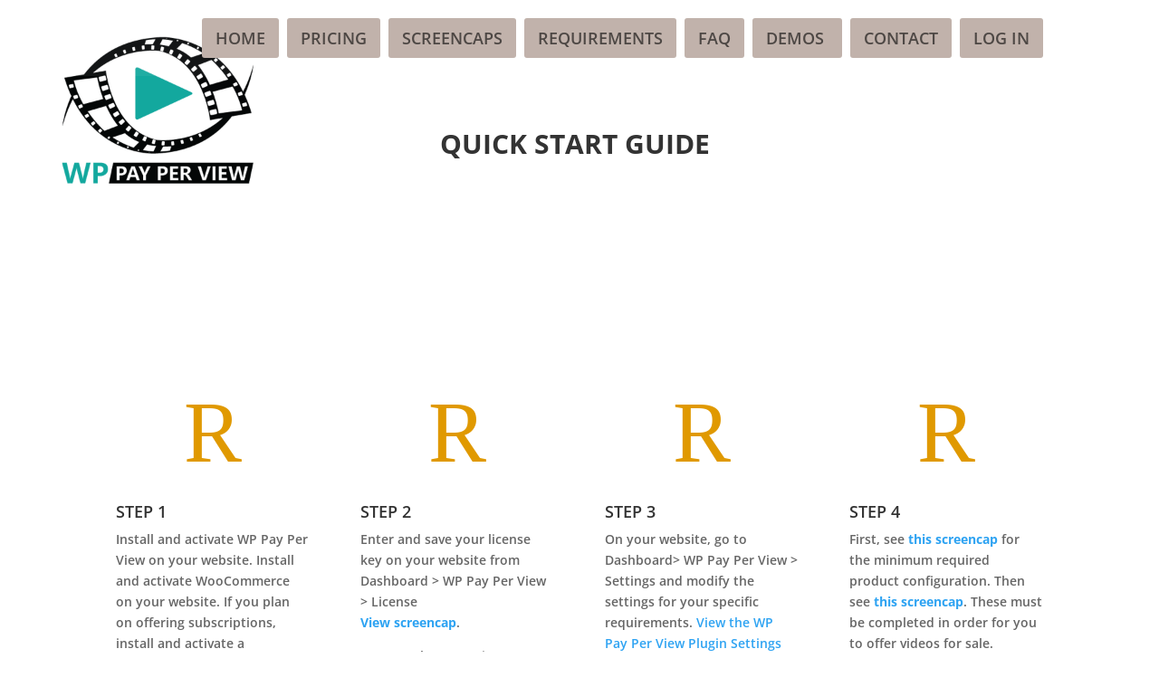

--- FILE ---
content_type: text/css
request_url: https://wppayperview.com/wp-content/plugins/clean-login/content/style.css?ver=6.9
body_size: 1397
content:
/* ________                    __                _          _____ __        __   
  / ____/ /__  ____ _____     / /   ____  ____ _(_)___     / ___// /___  __/ /__ 
 / /   / / _ \/ __ `/ __ \   / /   / __ \/ __ `/ / __ \    \__ \/ __/ / / / / _ \
/ /___/ /  __/ /_/ / / / /  / /___/ /_/ / /_/ / / / / /   ___/ / /_/ /_/ / /  __/
\____/_/\___/\__,_/_/ /_/  /_____/\____/\__, /_/_/ /_/   /____/\__/\__, /_/\___/ 
                                       /____/                     /____/         

Please, take note most of these rules doesn't have to be modified, it's full adaptative 
to your current WordPress template, and if something behaves abnormal please contact us before.

*/

.cleanlogin-container {
	margin: 0 auto;
	max-width: 300px;
	position: relative;
	overflow: hidden;
	padding: 26px 24px 36px;
	-webkit-box-shadow: 2px 2px 3px rgba(0,0,0,.25);
	box-shadow: 2px 2px 3px rgba(0,0,0,.25);
	border-radius: 5px;
	border: 1px solid #ddd;
	margin-bottom: 20px;
}

.cleanlogin-container fieldset {
	border-width: 0;
	border-color: inherit;
	padding: 0;
	margin: 0;
}

.cleanlogin-container h4 {
	margin-top: 0;
	text-align: center;
	font-size: 25px;
	font-weight: normal;
	margin-bottom: 20px;
}

.cleanlogin-container h4 > small{
	margin-top: 5px;
	font-size: 20px;
	font-style: italic;
	display: block;
}

.cleanlogin-container.cleanlogin-full-width {
	max-width: none;
}

.cleanlogin-full-width form fieldset {
	clear: both;
	margin-left: -5%;
	margin-bottom: 26px;
}

.cleanlogin-full-width form .cleanlogin-field {
	float: left;
	width: 45%;
	margin-left: 5%;
}

.cleanlogin-form,
.cleanlogin-preview {
	border-color: inherit;
	display: block;
	position: relative;
	width: 100%;
}

.cleanlogin-form label {
	display: block;
	font-size: 13px;
	text-transform: uppercase;
	text-align: center;
}

.cleanlogin-form label.cleanlogin-terms {
	text-align: inherit;
	font-size: inherit;
	text-transform: inherit;
}

.cleanlogin-field,
.cleanlogin-form input[type="submit"] {
	margin-bottom: 20px;
}

.cleanlogin-form input[type="text"],
.cleanlogin-form input[type="password"],
.cleanlogin-form input[type="email"],
.cleanlogin-form input[type="submit"] {
	height: 36px;
	padding: 4px 8px;
	width: 100%;
}

.cleanlogin-form select {
	color: #7c7c7c;
	width: 100%;
	height: 36px;
	-webkit-appearance: menulist-button;
}

.cleanlogin-form span {
	color: #7c7c7c;
	margin-left: 8px;
}

.cleanlogin-form button,
.cleanlogin-form input,
.cleanlogin-form select,
.cleanlogin-form textarea {
	-webkit-box-sizing: border-box;
	-moz-box-sizing: border-box;
	box-sizing: border-box;
}

.cleanlogin-field-website {
	display: none !important;
}

.cleanlogin-field-remember {
	float: right;
	text-align: right;
}

.cleanlogin-field-remember > label {
	display: inline;
}

.cleanlogin-field-name {
	background: url('images/name.png') no-repeat;
	padding-left: 36px !important;
}

.cleanlogin-field-surname {
	background: url('images/surname.png') no-repeat;
	padding-left: 36px !important;
}

.cleanlogin-field-username {
	background: url('images/log.png') no-repeat;
	padding-left: 36px !important;
}

.cleanlogin-field-password {
	background: url('images/pwd.png') no-repeat;
	padding-left: 36px !important;
}

.cleanlogin-field-email {
	background: url('images/mail.png') no-repeat;
	padding-left: 36px !important;
}

.cleanlogin-field-spam {
	background: url('images/spam.png') no-repeat;
	padding-left: 36px !important;
}

.cleanlogin-preview-top {
	padding-bottom: 36px;
	height: 24px;
}

.cleanlogin-form-bottom {
	padding-top: 6px;
	height: 24px;
}


.cleanlogin-form p.cleanlogin-form-description {
	color: #7c7c7c;
	font-size: 12px;
	font-size: 0.85714286rem;
	font-style: italic;
}

.cleanlogin-notification {
    clear: both;
    border: 1px solid;
    border-radius: 5px;
    font-size: 14px;
    text-align: center;
    padding: 18px;
    margin-bottom: 18px;
    -webkit-box-shadow: 2px 2px 3px rgba(0,0,0,.25);
    box-shadow: 2px 2px 3px rgba(0,0,0,.25);
    -moz-animation: cssAnimation 0s ease-in 5s forwards;
    /* Firefox */
    -webkit-animation: cssAnimation 0s ease-in 5s forwards;
    /* Safari and Chrome */
    -o-animation: cssAnimation 0s ease-in 5s forwards;
    /* Opera */
    animation: cssAnimation 0s ease-in 5s forwards;
    -webkit-animation-fill-mode: forwards;
    animation-fill-mode: forwards;
}

@keyframes cssAnimation {
    to {
                border: 0;
                padding: 0;
        width:0;
        height:0;
        overflow:hidden;
    }
}

@-webkit-keyframes cssAnimation {
    to {
                border: 0;
                padding: 0;
        width:0;
        height:0;
        visibility:hidden;
    }
}

.cleanlogin-notification > p {
	margin: 0px;
}

.cleanlogin-notification.success {
	background: #F0F2DD;
	border-color: #24890D;
	color: #24890D;
}

.cleanlogin-notification.error {
	background: #FFE7E7;
	border-color: #FF5656;
	color: #FF5656;
}

.cleanlogin-preview {
	border-color: inherit;
	text-align: center;
}

.cleanlogin-preview .avatar {
	border-radius: 5px;
	float: none;
	width: 128px;
	height: 128px;
	margin: 0 auto 24px auto;
}

.avatar.avatar-96.photo {
	/*margin: 0 auto;*/
	/*display: block;*/
	margin-bottom: 10px;
}

.cleanlogin-form a.cleanlogin-form-register-link,
.cleanlogin-preview a.cleanlogin-preview-logout-link {
	text-align: right;
	float: right;
	text-decoration: none;
}

.cleanlogin-form a.cleanlogin-form-login-link,
.cleanlogin-form a.cleanlogin-form-pwd-link,
.cleanlogin-preview a.cleanlogin-preview-edit-link {
	text-align: left;
	float: left;
	text-decoration: none;
}


--- FILE ---
content_type: text/css
request_url: https://wppayperview.com/wp-content/et-cache/666/et-divi-dynamic-666-late.css?ver=1765822341
body_size: 117
content:
@font-face{font-family:ETmodules;font-display:block;src:url(//www.wppayperview.com/wp-content/themes/Divi/core/admin/fonts/modules/all/modules.eot);src:url(//www.wppayperview.com/wp-content/themes/Divi/core/admin/fonts/modules/all/modules.eot?#iefix) format("embedded-opentype"),url(//www.wppayperview.com/wp-content/themes/Divi/core/admin/fonts/modules/all/modules.woff) format("woff"),url(//www.wppayperview.com/wp-content/themes/Divi/core/admin/fonts/modules/all/modules.ttf) format("truetype"),url(//www.wppayperview.com/wp-content/themes/Divi/core/admin/fonts/modules/all/modules.svg#ETmodules) format("svg");font-weight:400;font-style:normal}

--- FILE ---
content_type: text/css
request_url: https://wppayperview.com/wp-content/et-cache/666/et-divi-dynamic-666-late.css
body_size: 117
content:
@font-face{font-family:ETmodules;font-display:block;src:url(//www.wppayperview.com/wp-content/themes/Divi/core/admin/fonts/modules/all/modules.eot);src:url(//www.wppayperview.com/wp-content/themes/Divi/core/admin/fonts/modules/all/modules.eot?#iefix) format("embedded-opentype"),url(//www.wppayperview.com/wp-content/themes/Divi/core/admin/fonts/modules/all/modules.woff) format("woff"),url(//www.wppayperview.com/wp-content/themes/Divi/core/admin/fonts/modules/all/modules.ttf) format("truetype"),url(//www.wppayperview.com/wp-content/themes/Divi/core/admin/fonts/modules/all/modules.svg#ETmodules) format("svg");font-weight:400;font-style:normal}